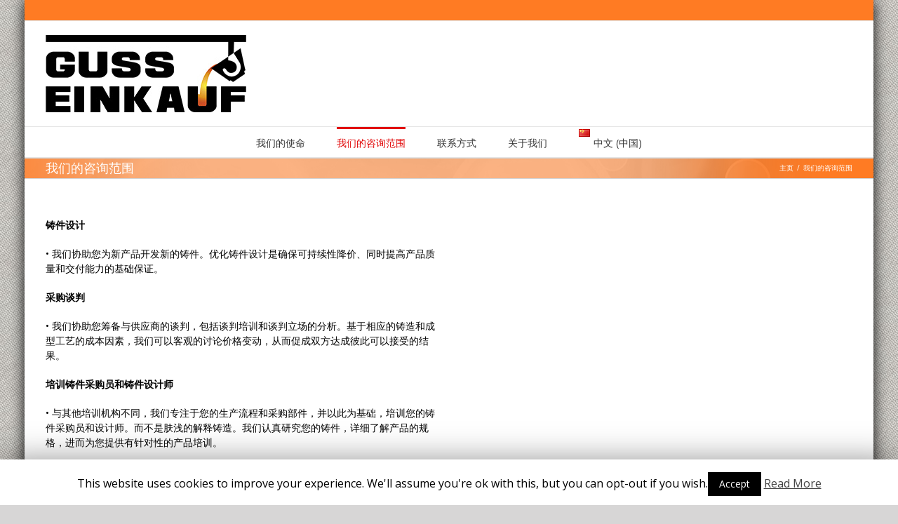

--- FILE ---
content_type: text/plain
request_url: https://www.google-analytics.com/j/collect?v=1&_v=j102&a=203757805&t=pageview&_s=1&dl=https%3A%2F%2Fgusseinkauf.de%2Flanguage%2Fzh%2F%25E6%2588%2591%25E4%25BB%25AC%25E7%259A%2584%25E5%2592%25A8%25E8%25AF%25A2%25E8%258C%2583%25E5%259B%25B4%2F&ul=en-us%40posix&dt=Our%20Consulting%20Offer&sr=1280x720&vp=1280x720&_u=IEBAAEABAAAAACAAI~&jid=1638570856&gjid=703160456&cid=698549745.1769286112&tid=UA-98291289-1&_gid=1394493928.1769286112&_r=1&_slc=1&z=655501188
body_size: -450
content:
2,cG-F6LP8EMM7D